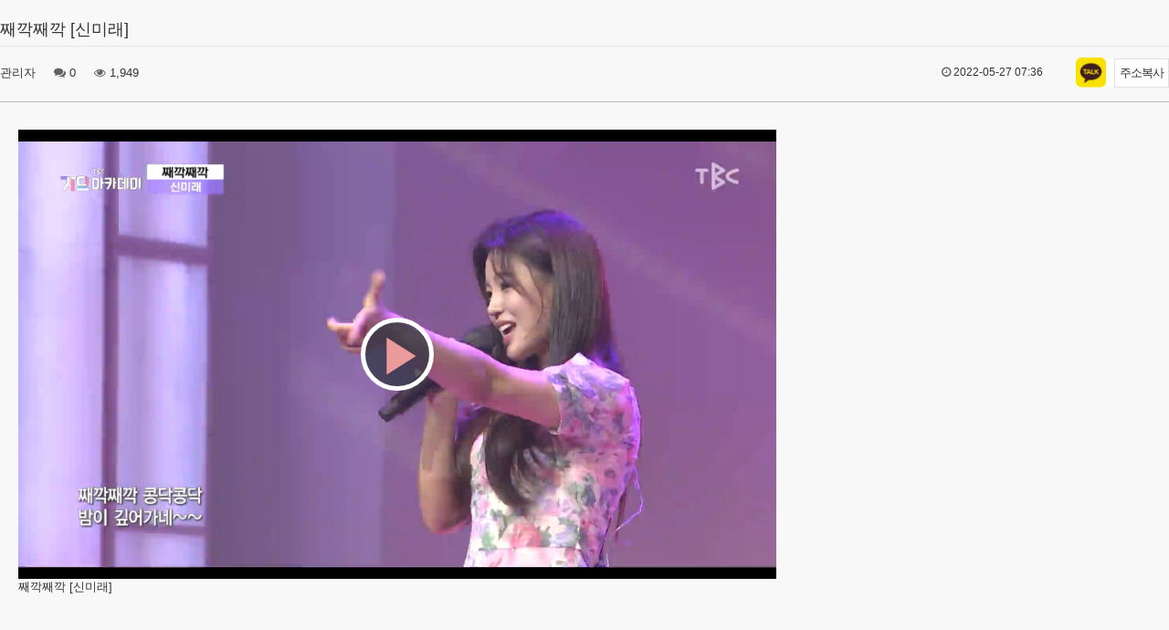

--- FILE ---
content_type: text/html; charset=UTF-8
request_url: https://www.tbc.co.kr/post/47546?depth=tv&mid=2_42_44
body_size: 7881
content:
<!DOCTYPE html>
<html lang="ko">
<head>
	<meta charset="UTF-8">
	<meta http-equiv="X-UA-Compatible" content="IE=edge">

	
	<meta name="author" content="TBC">
	<meta name="keywords" content="TBC, 티비씨, 대구방송, TBCNEWS, TBC8뉴스, 대경뉴스, TBC뉴스" />

	
				<title>TBC::티비씨 대구경북뉴스</title>

	
	
	<meta property='og:title' content="째깍째깍 [신미래] &gt; 가요아카데미 - TBC 티비씨"/>
	<meta property='og:description' content=""/>
	<meta property='og:image' content=""/>
	<meta property="og:url" content="https://www.tbc.co.kr/post/47546?depth=tv&mid=2_42_44">

	

	
	
	
		
	
	<script type="text/javascript">
		// 자바스크립트에서 사용하는 전역변수 선언
		var cb_url = "https://www.tbc.co.kr";
		var cb_cookie_domain = ".tbc.co.kr";
		var cb_charset = "UTF-8";
		var cb_time_ymd = "2026-01-26";
		var cb_time_ymdhis = "2026-01-26 02:34:53";
		var layout_skin_path = "_layout/bootstrap";
		var view_skin_path = "board/vod";
		var is_member = "";
		var is_admin = "";
		var cb_admin_url = "";
		var cb_board = "academy_vod";
		var cb_board_url = cb_url + "/board/academy_vod";
		var cb_device_type = "desktop";
		var cb_csrf_hash = "";
		var cookie_prefix = "tbc_";
	</script>

	<!--<link rel="stylesheet" type="text/css" href="/assets/jmboard/bootstrap.min.css"/>
	<link rel="stylesheet" type="text/css" href="/assets/jmboard/bootstrap-theme.min.css"/>
	<script type="text/javascript" src="/assets/jmboard//bootstrap.min.js"></script>-->

	<!-- Latest compiled and minified CSS -->
			<link rel="stylesheet"
		      href="https://cdn.jsdelivr.net/npm/bootstrap@3.4.1/dist/css/bootstrap.min.css"
		      integrity="sha384-HSMxcRTRxnN+Bdg0JdbxYKrThecOKuH5zCYotlSAcp1+c8xmyTe9GYg1l9a69psu"
		      crossorigin="anonymous">

		<!-- Optional theme -->
		<link rel="stylesheet"
		      href="https://cdn.jsdelivr.net/npm/bootstrap@3.4.1/dist/css/bootstrap-theme.min.css"
		      integrity="sha384-6pzBo3FDv/PJ8r2KRkGHifhEocL+1X2rVCTTkUfGk7/0pbek5mMa1upzvWbrUbOZ"
		      crossorigin="anonymous">
	
	<link rel="stylesheet" type="text/css" href="//maxcdn.bootstrapcdn.com/font-awesome/4.5.0/css/font-awesome.min.css"/>
	<link rel="stylesheet" type="text/css" href="/assets/jmboard/style.css"/>
	<link rel="stylesheet" type="text/css" href="/assets/jmboard/custom.css?1625302987"/>
	<link rel="stylesheet" type="text/css" href="//fonts.googleapis.com/earlyaccess/nanumgothic.css"/>
	<link rel="stylesheet" type="text/css" href="//ajax.googleapis.com/ajax/libs/jqueryui/1.11.4/themes/ui-lightness/jquery-ui.css"/>
	<link rel="stylesheet" type="text/css" href="/assets/jmboard/style2.css"/>
	<script type="text/javascript" src="//ajax.googleapis.com/ajax/libs/jquery/1.12.2/jquery.min.js"></script>
	<script type="text/javascript" src="//ajax.googleapis.com/ajax/libs/jqueryui/1.11.4/jquery-ui.min.js"></script>

			<!-- Latest compiled and minified JavaScript -->
		<script src="https://cdn.jsdelivr.net/npm/bootstrap@3.4.1/dist/js/bootstrap.min.js"
		        integrity="sha384-aJ21OjlMXNL5UyIl/XNwTMqvzeRMZH2w8c5cRVpzpU8Y5bApTppSuUkhZXN0VxHd"
		        crossorigin="anonymous"></script>
	
	
	<!--[if lt IE 9]>
	<script type="text/javascript" src="/assets/jmboard//html5shiv.min.js"></script>
	<script type="text/javascript" src="/assets/jmboard//respond.min.js"></script>
	<![endif]-->

	<!--<script type="text/javascript" src="/assets/jmboard//common.js"></script>-->
	<script type="text/javascript" src="/assets/jmboard//custom.js?191022_01"></script>
	<script type="text/javascript" src="/assets/jmboard//jquery.validate.min.js"></script>
	<script type="text/javascript" src="/assets/jmboard//jquery.validate.extension.js"></script>
	<script type="text/javascript" src="/assets/jmboard//sideview.js"></script>
	<style>
		.pagination {
			position:  inherit;
			float:     none;
			left:      -50%;
			width:     auto;
			margin:    20px 0 0 0;
			font-size: 13px;
		}
	</style>

	
	<script type="text/javascript" src="https://www.tbc.co.kr/assets/js/common.js"></script>

	<script type="text/javascript" src="https://www.tbc.co.kr/plugin/zeroclipboard/ZeroClipboard.js"></script>
	<link rel="stylesheet" type="text/css" href="https://fonts.googleapis.com/icon?family=Material+Icons">
	
<!--	<link rel="stylesheet" href="/assets/ref/helper.css?1616864513"/>-->
<!--	<link rel="stylesheet" href="/assets/ref/renewal_layout.css?1627548435"/>-->
<!--	<link rel="stylesheet" href="/assets/ref/developer.css?1617084181"/>-->

	
	
</head>


<body  style="background: #f8f8f8; /*min-width: fit-content;*/">
	<div class="wrapper">
		<!-- main start -->
		<div class="main">
			<div class="container" style="width:100%;">
				<div class="row">
					<!-- 본문 시작 -->
					
<style>
	@media screen and (max-width: 600px) {
		.board .contents-view { padding: 20px 15px; }
	}
</style>



<div class="board">
		<h3>
				째깍째깍 [신미래]	</h3>
	<ul class="info" style="overflow: inherit; height: 30px;">
		<li>관리자</li>
		<li><i class="fa fa-comments"></i> 0</li>
		<li><i class="fa fa-eye"></i> 1,949</li>
						
		<!--<li id="article-view" class="pull-right time copy_post_url" data-clipboard-text="" style="padding-right: 50px; margin-top: -7px;">-->
		<li id="article-view" class="pull-right time" style="padding-right: 0; margin-top: -7px;">
			<!--<span><i class="fa fa-link"></i> 글주소</span>-->
			
							<link rel="stylesheet" href="/assets_renewal/css/renewal_newsview.css?1698248015">
				<script type="text/javascript" src="/assets/js/renewal_basic.js?1638730261"></script>

				<div class="quick-tool" style="">
					<script src="https://t1.kakaocdn.net/kakao_js_sdk/2.4.0/kakao.min.js" integrity="sha384-mXVrIX2T/Kszp6Z0aEWaA8Nm7J6/ZeWXbL8UpGRjKwWe56Srd/iyNmWMBhcItAjH" crossorigin="anonymous"></script>
					<script>
						Kakao.init('b28b559a02c2ad3a25841a799df2bad0'); // 사용하려는 앱의 JavaScript 키 입력
					</script>

					<button type="button" class="sns sns-share-btns kakao" id="kakaotalk-sharing-btn" onclick="javascript:shareMessage()" style="border:none;">
						<img src="https://developers.kakao.com/assets/img/about/logos/kakaotalksharing/kakaotalk_sharing_btn_medium.png" style="width: 33px; height: 33px; margin-top: -1px; margin-right: 9px;" alt="카카오톡 공유 보내기 버튼">
					</button>

					<button id="copy_post_url" type="button" class="tool share top" style="width:60px; letter-spacing: -1px; font-size: 13px;" title=""
					        onclick="copyToClipboard('https://www.tbc.co.kr/tv/?mid=2_42_44&post_id=47546', '주소가 복사되었습니다.')">
						주소복사
					</button>
				</div>
					</li>

				<li class="pull-right time"><i class="fa fa-clock-o"></i> 2022-05-27 07:36</li>
					</ul>
		<script type="text/javascript">
		//<![CDATA[
		function file_download(link)
		{
						document.location.href = link;
		}

		//]]>
	</script>
		<div class="contents-view">
		
		<!-- 본문 내용 시작 -->
		<div id="post-content">
			<link rel="stylesheet" href="/plugin/videojs/video-js.css"/>
<script src="/plugin/videojs/video.js"></script>
<script src="/plugin/videojs/videojs.hotkeys.js"></script>

<style>
	.video-js .vjs-picture-in-picture-control, .video-js .vjs-audio-button {display: none;}
	.vjs-big-play-centered .vjs-big-play-button {
		width: 80px;
        height: 80px;
		margin-top: -40px;
		margin-left: -40px;
		border-radius: 50%;
		font-size: 70px !important;
		line-height: 75px;
		color: #eb9b9b;
	}
	
	.video_shortcut { border: 1px solid #eaeaea; margin-top: 10px; margin-bottom: 20px; overflow: hidden; padding: 5px;}
	.video_shortcut:after { clear: both; }
	.video_shortcut > ul {}
	.video_shortcut > ul > li { list-style: none; display: inline-block; float: left; border-right: 1px solid #eaeaea; text-align: center; }
	.video_shortcut > ul > li:nth-child(1) { width: 25%; }
	.video_shortcut > ul > li:nth-child(2) { width: 25%; }
	.video_shortcut > ul > li:nth-child(3) { width: 20%; }
	.video_shortcut > ul > li:nth-child(4) { width: 15%; }
	.video_shortcut > ul > li:last-child { width: 15%; border-right: none; }
	
	.video-js.vjs-fullscreen:not(.vjs-ios-native-fs) .vjs-tech { position: inherit; }
	.video-js.vjs-fullscreen:not(.vjs-ios-native-fs) .vjs-control-bar { top: calc(100vh - 3em); }
	.vjs-button > .vjs-icon-placeholder:before, .video-js .vjs-big-play-button .vjs-icon-placeholder:before { text-align: center; font-family: VideoJS; }
</style>
<video id="news_vod" poster="https://www.tbc.co.kr/uploads/post/2022/05/81ef6ddef5a6078884451756cc11ea9b.jpg" width="830px" height="492px" class="video-js vjs-default-skin vjs-big-play-centered" controls preload="none"  data-setup="{}">
	<source src="https://www.tbc.co.kr/tbcvod/TBC_VOD_Service/academy/academy22-0526.mp4" type="video/mp4">
</video>
<div class="video_shortcut" style="display:none;">
	<ul>
		<li>재생/일시중지 전환<br/><b>스페이스 바</b></li>
		<li>10초 이전/다음으로 이동<br/><b>방향키 왼쪽/오른쪽</b></li>
		<li>볼륨조절<br/><b>방향키 위/아래</b></li>
		<li>음소거<br/><b>M</b></li>
		<li>전체화면<br/><b>F</b></li>
	</ul>
</div>
<script type="text/javascript">
	$(function() {
		videojs('news_vod').ready(function() {
			this.hotkeys({
				volumeStep: 0.1,
				seekStep: 10,
				enableMute: true,
				enableFullscreen: true,
				enableNumbers: false,
				enableVolumeScroll: true,
				enableHoverScroll: true,
				// alwaysCaptureHotkeys: true,
				// captureDocumentHotkeys: true,

				// Mimic VLC seek behavior, and default to 10.
				seekStep: function(e) {
					if (e.ctrlKey && e.altKey) {
						return 10 * 60;
					} else if (e.ctrlKey) {
						return 60;
					} else if (e.altKey) {
						return 10;
					} else {
						return 10;
					}
				},

				// Enhance existing simple hotkey with a complex hotkey
				fullscreenKey: function(e) {
					// fullscreen with the F key or Ctrl+Enter
					return ((e.which === 70) || (e.ctrlKey && e.which === 13));
				},

				// Custom Keys
				customKeys: {

					// Add new simple hotkey
					simpleKey: {
						key: function(e) {
							// Toggle something with S Key
							return (e.which === 83);
						},
						handler: function(player, options, e) {
							// Example
							if (player.paused()) {
								player.play();
							} else {
								player.pause();
							}
						}
					},

					// Add new complex hotkey
					complexKey: {
						key: function(e) {
							// Toggle something with CTRL + D Key
							return (e.ctrlKey && e.which === 68);
						},
						handler: function(player, options, event) {
							// Example
							if (options.enableMute) {
								player.muted(!player.muted());
							}
						}
					},

					// Override number keys example from https://github.com/ctd1500/videojs-hotkeys/pull/36
					numbersKey: {
						key: function(event) {
							// Override number keys
							return ((event.which > 47 && event.which < 59) || (event.which > 95 && event.which < 106));
						},
						handler: function(player, options, event) {
							// Do not handle if enableModifiersForNumbers set to false and keys are Ctrl, Cmd or Alt
							if (options.enableModifiersForNumbers || !(event.metaKey || event.ctrlKey || event.altKey)) {
								var sub = 48;
								if (event.which > 95) {
									sub = 96;
								}
								var number = event.which - sub;
								player.currentTime(player.duration() * number * 0.1);
							}
						}
					},

					emptyHotkey: {// Empty
					},

					withoutKey: {
						handler: function(player, options, event) {
							console.log('withoutKey handler');
						}
					},

					withoutHandler: {
						key: function(e) {
							return true;
						}
					},

					malformedKey: {
						key: function() {
							console.log('I have a malformed customKey. The Key function must return a boolean.');
						},
						handler: function(player, options, event) {//Empty
						}
					}
				}
			});
			
			var myPlayer = this;
			myPlayer.on('error', function() {
				// $(".video-js, .video_shortcut").hide();
				$(".video-js .vjs-modal-dialog, .video_shortcut").hide();
			});
		});

		$('news_vod').focus();
	});
</script>			째깍째깍 [신미래]		</div>
		<!-- 본문 내용 끝 -->

	</div>

	

	<div class="pull-right mb20">
				
			</div>

	
	<div class="clearfix"></div>
	
	
	<div class="border_button mt20 mb20">
		<div class="btn-group pull-left" role="group" aria-label="...">
									<a href="https://www.tbc.co.kr/board/academy_vod?depth=tv&mid=2_42_44" class="btn btn-default btn-sm">목록</a>
													<a href="https://www.tbc.co.kr/post/47595?depth=tv&mid=2_42_44" class="btn btn-default btn-sm">이전글</a>
										<a href="https://www.tbc.co.kr/post/47495?depth=tv&mid=2_42_44" class="btn btn-default btn-sm">다음글</a>
					</div>
			</div>
</div>

	<script type="text/javascript">
		//<![CDATA[
		$(document).ready(function ()
		{
			$("#post-content a[href^='http']").attr('target', '_blank');
		});
		//]]>
	</script>

<script type="text/javascript">
	//<![CDATA[
	var client = new ZeroClipboard($('.copy_post_url'));
	client.on('ready', function (readyEvent)
	{
		client.on('aftercopy', function (event)
		{
			alert('게시글 주소가 복사되었습니다. \'Ctrl+V\'를 눌러 붙여넣기 해주세요.');
		});
	});
	//]]>
</script>


<script>
	function shareMessage()
	{
		Kakao.Share.sendDefault({
			objectType: 'feed',
			content: {
				title: "째깍째깍 [신미래]",
				description: "째깍째깍 [신미래]",
				imageUrl: "https://www.tbc.co.kr/uploads/post/2022/05/81ef6ddef5a6078884451756cc11ea9b.jpg",
				link: {
					mobileWebUrl: "https://www.tbc.co.kr/tv/?mid=2_42_44&post_id=47546",
					webUrl: "https://www.tbc.co.kr/tv/?mid=2_42_44&post_id=47546",
				},
			},
			buttons: [
				{
					title: "자세히 보기",
					link: {
						mobileWebUrl: "https://www.tbc.co.kr/tv/?mid=2_42_44&post_id=47546",
						webUrl: "https://www.tbc.co.kr/tv/?mid=2_42_44&post_id=47546",
					},
				},
			],
		});
	}
</script>
<div class="board">
	<!--<h3></h3>-->
	<div class="row mb20" style="margin-bottom: 10px;">
		<div class="" style="float: left;">
			

			<select class="form-control"
			        onchange="location.href='https://www.tbc.co.kr/board/academy_vod?category_id=&amp;findex=' + this.value;">
				<option value="">정렬하기</option>
				<option value="post_datetime desc" >날짜순</option>
				<option value="post_hit desc" >조회수</option>
				<option value="post_comment_count desc" >댓글수</option>
							</select>

					</div>

		<div class="" style="float: right">
							<div class=" searchbox" style="display: block;">
					<form class="navbar-form navbar-right pull-right"
					      action="https://www.tbc.co.kr/board/academy_vod"
					      onSubmit="return postSearch(this);">
						<input type="hidden" name="findex" value=""/>
						<input type="hidden" name="category_id" value=""/>
						<div class="form-group">
							<select class="form-control pull-left px100" name="sfield" style="margin-right: 10px;">
								<option value="post_both" >제목+내용</option>
								<option value="post_title" >제목</option>
								<option value="post_content" >내용</option>
								<option value="post_nickname" >회원명</option>
								<option value="post_userid" >회원아이디</option>
							</select>
							<input type="text"
							       class="form-control px150"
							       placeholder="Search"
							       name="skeyword"
							       style="margin-right: 10px;"
							       value=""/>
							<button class="btn btn-primary btn-sm" type="submit"><i class="fa fa-search"></i></button>
						</div>
					</form>
				</div>
			
					</div>
		<script type="text/javascript">
			//<![CDATA[
			function postSearch(f)
			{
				var skeyword = f.skeyword.value.replace(/(^\s*)|(\s*$)/g, '');
				if (skeyword.length < 2)
				{
					alert('2글자 이상으로 검색해 주세요');
					f.skeyword.focus();
					return false;
				}
				return true;
			}

			function toggleSearchbox()
			{
				$('.searchbox').show();
				$('.searchbuttonbox').hide();
			}
						// $('.btn-point-info').popover({
			// 	template: '<div class="popover" role="tooltip"><div class="arrow"></div><div class="popover-title"></div><div class="popover-content"></div></div>',
			// 	html: true
			// });
			//]]>
		</script>
	</div>

	
	<style>
		.viewtype_wrap { float: right; }
		.viewtype_wrap > a { color:#000; border: 1px solid #cbcbcb; padding: 2px 4px 0 2px; height: 30px; display: inline-block; text-decoration: none; }
		.viewtype_wrap > a:hover, .viewtype_wrap > a:focus, { color: inherit; border: 1px solid #a0a0a0; }
		.viewtype_wrap > a.on { background: #060606; color: white; }
		.viewtype_wrap > a > .material-icons { display: inline-flex; vertical-align: top;}
		.viewtype_wrap > a > .txt { font-size: 13px; line-height: 26px; display: inline-block; padding:0; }
	</style>

	<div style="overflow: hidden; margin-bottom: 30px;">
		<div class="viewtype_wrap clearfix">
			<a href="https://www.tbc.co.kr/post/47546?viewtype=list" class=""
			   title="목록형 : 목록 형식으로 게시물을 보실 수 있습니다.">
				<span class="material-icons">list</span>
				<span class="txt">목록형</span>
			</a>
			<a href="https://www.tbc.co.kr/post/47546?viewtype=photo" class="on" title="사진형 : 사진 형식으로 게시물을 보실 수 있습니다.">
				<span class="material-icons">grid_view</span>
				<span class="txt">사진형</span>
			</a>
		</div>
	</div>

	<form action="https://www.tbc.co.kr/post/47546" name="fboardlist" id="fboardlist" method="post" accept-charset="utf-8">

			<style>
			section.list_wrap_01 {}
			section.list_wrap_01 ul.list_box { margin-left: -13px; margin-top: -15px; margin-bottom: 20px; }
			section.list_wrap_01 ul.list_box:after { display: block;clear: both;content: ''; }
			section.list_wrap_01 ul.list_box > li {float: left; margin-left: 13px; margin-top: 15px; width: 233px; box-shadow: 7px 7px 5px 0 rgba(222, 222, 222, 0.75); -webkit-box-shadow: 7px 7px 5px 0 rgba(222, 222, 222, 0.75); -moz-box-shadow: 7px 7px 5px 0 rgba(222, 222, 222, 0.75);}
			section.list_wrap_01 ul.list_box > li > a {}
			section.list_wrap_01 ul.list_box > li > a > img.thumb { width: 100%; height: 150px; min-height: 150px; }

			section.list_wrap_01 ul.list_box > li > a > .desc_vod { padding: 10px 5px; overflow: hidden; }
			section.list_wrap_01 ul.list_box > li > a > .desc_vod > .episode { width: 150px; float: left; }
			section.list_wrap_01 ul.list_box > li > a > .desc_vod > .date { float: right; }

			section.list_wrap_01 ul.list_box > li > a > .desc_news { padding: 10px 10px; overflow: hidden; }
			section.list_wrap_01 ul.list_box > li > a > .desc_news .title { width: 100%; color: #6d6d6d; font-size: 16px; height: 38px; font-weight: 500; }
			section.list_wrap_01 ul.list_box > li > a > .desc_news .views { font-size: 14px;float: left;color: #707070;vertical-align: top; margin-top: 1px; }
			section.list_wrap_01 ul.list_box > li > a > .desc_news .views > .material-icons { font-size: 15px; vertical-align: top; margin-top: 1px; }
			section.list_wrap_01 ul.list_box > li > a > .desc_news .reporter { font-size: 14px;float: right;color: #707070;vertical-align: top; margin-top: 1px; }

			section.list_wrap_01 ul.list_box { margin-left: -20px; }
			section.list_wrap_01 ul.list_box > li {
				margin-left:        20px;
				margin-top:         15px;
				width:              420px;
				box-shadow:         none;
				-webkit-box-shadow: none;
				-moz-box-shadow:    none;
			}
			section.list_wrap_01 ul.list_box > li > a > img.thumb {
				width:      100%;
				height:     242px;
				min-height: 242px;
			}
			section.list_wrap_01 ul.list_box > li > a > .desc_vod { margin-top: 10px; }

			@media screen and (max-width: 600px) {
				section.list_wrap_01 ul.list_box { margin-left:0; }
				section.list_wrap_01 ul.list_box > li { width: 100%; margin-left: 0; }

			}
		</style>

		<section class="list_wrap_01" style="clear: both">
			<ul class="list_box">
								<li>
					<a href="https://www.tbc.co.kr/post/47595?depth=tv&mid=2_42_44" title="오늘의 운세 [강설민]" target='_top' >
						<img class="thumb" src="https://www.tbc.co.kr/uploads/post/2022/06/e9e30379ce8eb8fdf6fa98c616aa83dc.jpg" style=""/>
						<div class="desc_vod" style="position: relative; line-height: 30px; padding: 0;">
							<div style="width: 330px; display: block; overflow: hidden; text-overflow: ellipsis; white-space: nowrap;">오늘의 운세 [강설민]</div>
							<div class="date" style="position: absolute; right: 0; top: 0;">2022-06-02</div>
						</div>
					</a>
				</li>				<li>
					<a href="https://www.tbc.co.kr/post/47546?depth=tv&mid=2_42_44" title="째깍째깍 [신미래]" target='_top' >
						<img class="thumb" src="https://www.tbc.co.kr/uploads/post/2022/05/81ef6ddef5a6078884451756cc11ea9b.jpg" style=""/>
						<div class="desc_vod" style="position: relative; line-height: 30px; padding: 0;">
							<div style="width: 330px; display: block; overflow: hidden; text-overflow: ellipsis; white-space: nowrap;">째깍째깍 [신미래]</div>
							<div class="date" style="position: absolute; right: 0; top: 0;">2022-05-26</div>
						</div>
					</a>
				</li>				<li>
					<a href="https://www.tbc.co.kr/post/47495?depth=tv&mid=2_42_44" title="하트뿅 [김다현]" target='_top' >
						<img class="thumb" src="https://www.tbc.co.kr/uploads/post/2022/05/77fa44df7f1c6478c8d131f768b0ab71.jpg" style=""/>
						<div class="desc_vod" style="position: relative; line-height: 30px; padding: 0;">
							<div style="width: 330px; display: block; overflow: hidden; text-overflow: ellipsis; white-space: nowrap;">하트뿅 [김다현]</div>
							<div class="date" style="position: absolute; right: 0; top: 0;">2022-05-19</div>
						</div>
					</a>
				</li>				<li>
					<a href="https://www.tbc.co.kr/post/47410?depth=tv&mid=2_42_44" title="MC 이세벽 신상윤" target='_top' >
						<img class="thumb" src="https://www.tbc.co.kr/uploads/post/2022/05/dd1fed282a06d8098c56ca0eb639b712.jpg" style=""/>
						<div class="desc_vod" style="position: relative; line-height: 30px; padding: 0;">
							<div style="width: 330px; display: block; overflow: hidden; text-overflow: ellipsis; white-space: nowrap;">MC 이세벽 신상윤</div>
							<div class="date" style="position: absolute; right: 0; top: 0;">2022-05-12</div>
						</div>
					</a>
				</li>				<li>
					<a href="https://www.tbc.co.kr/post/47307?depth=tv&mid=2_42_44" title="트롯 프린스 [양지원]" target='_top' >
						<img class="thumb" src="https://www.tbc.co.kr/uploads/post/2022/04/2d46de460fd054da3440e8e59750f303.jpg" style=""/>
						<div class="desc_vod" style="position: relative; line-height: 30px; padding: 0;">
							<div style="width: 330px; display: block; overflow: hidden; text-overflow: ellipsis; white-space: nowrap;">트롯 프린스 [양지원]</div>
							<div class="date" style="position: absolute; right: 0; top: 0;">2022-04-28</div>
						</div>
					</a>
				</li>				<li>
					<a href="https://www.tbc.co.kr/post/47262?depth=tv&mid=2_42_44" title="MC [이세벽, 한강]" target='_top' >
						<img class="thumb" src="https://www.tbc.co.kr/uploads/post/2022/04/e1c9b31ad6c19db918f4a2fd79e0956f.jpg" style=""/>
						<div class="desc_vod" style="position: relative; line-height: 30px; padding: 0;">
							<div style="width: 330px; display: block; overflow: hidden; text-overflow: ellipsis; white-space: nowrap;">MC [이세벽, 한강]</div>
							<div class="date" style="position: absolute; right: 0; top: 0;">2022-04-21</div>
						</div>
					</a>
				</li>				<li>
					<a href="https://www.tbc.co.kr/post/47198?depth=tv&mid=2_42_44" title="상사화 [정일송]" target='_top' >
						<img class="thumb" src="https://www.tbc.co.kr/uploads/post/2022/04/abe762a831f2e1fd3494600997cc2455.jpg" style=""/>
						<div class="desc_vod" style="position: relative; line-height: 30px; padding: 0;">
							<div style="width: 330px; display: block; overflow: hidden; text-overflow: ellipsis; white-space: nowrap;">상사화 [정일송]</div>
							<div class="date" style="position: absolute; right: 0; top: 0;">2022-04-14</div>
						</div>
					</a>
				</li>				<li>
					<a href="https://www.tbc.co.kr/post/47151?depth=tv&mid=2_42_44" title="MC 안소영 최홍림" target='_top' >
						<img class="thumb" src="https://www.tbc.co.kr/uploads/post/2022/04/039936adb7956ddca75415648b2fb1b4.jpg" style=""/>
						<div class="desc_vod" style="position: relative; line-height: 30px; padding: 0;">
							<div style="width: 330px; display: block; overflow: hidden; text-overflow: ellipsis; white-space: nowrap;">MC 안소영 최홍림</div>
							<div class="date" style="position: absolute; right: 0; top: 0;">2022-04-07</div>
						</div>
					</a>
				</li>				<li>
					<a href="https://www.tbc.co.kr/post/47097?depth=tv&mid=2_42_44" title="오빠라고 불러봐 [레오]" target='_top' >
						<img class="thumb" src="https://www.tbc.co.kr/uploads/post/2022/04/ec265061d67ef8b36a60438538aa6670.jpg" style=""/>
						<div class="desc_vod" style="position: relative; line-height: 30px; padding: 0;">
							<div style="width: 330px; display: block; overflow: hidden; text-overflow: ellipsis; white-space: nowrap;">오빠라고 불러봐 [레오]</div>
							<div class="date" style="position: absolute; right: 0; top: 0;">2022-03-31</div>
						</div>
					</a>
				</li>				<li>
					<a href="https://www.tbc.co.kr/post/46840?depth=tv&mid=2_42_44" title="보약같은 친구 [진시몬]" target='_top' >
						<img class="thumb" src="https://www.tbc.co.kr/uploads/post/2022/03/50a804ab2ed8a999170f17a78a92c716.jpg" style=""/>
						<div class="desc_vod" style="position: relative; line-height: 30px; padding: 0;">
							<div style="width: 330px; display: block; overflow: hidden; text-overflow: ellipsis; white-space: nowrap;">보약같은 친구 [진시몬]</div>
							<div class="date" style="position: absolute; right: 0; top: 0;">2022-03-24</div>
						</div>
					</a>
				</li>			</ul>
		</section>
		</form>
	<div class="border_button">
		<div class="pull-left mr10">
			<a href="https://www.tbc.co.kr/board/academy_vod?depth=tv&mid=2_42_44" class="btn btn-default btn-sm">목록</a>
					</div>
		
					<div class="pull-right">
				<a href="javascript:go_login();" class="btn btn-success btn-sm">글쓰기</a>
			</div>
			<script type="text/javascript">
				function go_login()
				{
					alert('글쓰기 권한이 없습니다.\n\n회원이시라면 로그인 후 이용해 보십시오.');
					window.parent.location.href='/member/?mid=8_194&brd_id=57';
				}
			</script>
			</div>

	<style>
		.container {width: 100%; max-width: 100%; }
		.pagination { position:inherit; float:none; left: -50% ; width: auto; margin:20px 0 0 0; font-size:13px; }
		/*.pagination li { padding-right: 10px; font-size: 20px; width: 35px;}*/
	</style>

	<nav><ul class="pagination"><li class="active"><a>1</a></li><li><a href="https://www.tbc.co.kr/board/academy_vod?depth=tv&mid=2_42_44&amp;page=2" data-ci-pagination-page="2">2</a></li><li><a href="https://www.tbc.co.kr/board/academy_vod?depth=tv&mid=2_42_44&amp;page=3" data-ci-pagination-page="3">3</a></li><li><a href="https://www.tbc.co.kr/board/academy_vod?depth=tv&mid=2_42_44&amp;page=4" data-ci-pagination-page="4">4</a></li><li><a href="https://www.tbc.co.kr/board/academy_vod?depth=tv&mid=2_42_44&amp;page=5" data-ci-pagination-page="5">5</a></li><li><a href="https://www.tbc.co.kr/board/academy_vod?depth=tv&mid=2_42_44&amp;page=6" data-ci-pagination-page="6">6</a></li><li><a href="https://www.tbc.co.kr/board/academy_vod?depth=tv&mid=2_42_44&amp;page=7" data-ci-pagination-page="7">7</a></li><li><a href="https://www.tbc.co.kr/board/academy_vod?depth=tv&mid=2_42_44&amp;page=8" data-ci-pagination-page="8">8</a></li><li><a href="https://www.tbc.co.kr/board/academy_vod?depth=tv&mid=2_42_44&amp;page=8" data-ci-pagination-page="2" rel="next">다음페이지</a></li><li><a href="https://www.tbc.co.kr/board/academy_vod?depth=tv&mid=2_42_44&amp;page=8" data-ci-pagination-page="8">맨끝 &gt;</a></li></ul></nav>
</div>


					<!-- 본문 끝 -->
				</div>
			</div>
		</div>
		<!-- main end -->
	</div>
	<!--
	Layout Directory : _layout/bootstrap,
	Layout URL : https://www.tbc.co.kr/views/_layout/bootstrap,
	Skin Directory : board/vod,
	Skin URL : https://www.tbc.co.kr/views/board/vod,
	-->

</body>
</html>

--- FILE ---
content_type: text/css
request_url: https://www.tbc.co.kr/assets/jmboard/custom.css?1625302987
body_size: 6626
content:
@media only screen and (min-width: 1020px) {
  .group-process { display: flex; }
}

.block-process {
     padding-left: 15px;
     padding-right: 15px;
     position: relative;
     z-index: 10;
}

.block-process::before, .block-process::after {
     content: " ";
     display: table;
}

.block-process::after {
     clear: both;
}

.block-process::before, .block-process::after {
     content: " ";
     display: table;
}

.block-process::after {
     clear: both;
}

.block-process .__icon {
     position: relative;
}

.block-process .__icon::before {
     background: #99e3c1 none repeat scroll 0% 0%;
     content: "";
     display: block;
     position: absolute;
     z-index: -1;
}

.block-process:last-child .__icon::before {
     display: none;
}

.block-process.active .__icon .circle-icon::before {
     background-color: #00bfff;
}

.block-process.active .__icon::before, .block-process.active ~ .block-process .__icon::before {
     background-color: #dadada;
}

.block-process.active ~ .block-process .__icon .circle-icon::before {
     background-color: #a2a2a2;
}

@media only screen and (min-width: 1020px) {
  .block-process { text-align: center; }
  .block-process .__title { height: 60px; margin-bottom: 0px; }
  .block-process .__icon { margin: 0px -15px 40px; }
  .block-process .__icon::before { width: 100%; top: 50%; height: 4px; transform: translateY(-50%); }
  .block-process .__icon::before { left: 50%; }
  .group-process.large-icon .block-process .__icon .circle-icon::before { width: 140px; height: 140px; border: 10px solid rgba(255, 255, 255, 0.6); line-height: 120px ! important; font-size: 40px; }
}

@media only screen and (max-width: 1019px) {
  .block-process { padding-left: 100px; padding-bottom: 20px; }
  .block-process .__title { margin-bottom: 10px; }
  .block-process .__icon { position: absolute; width: 70px; height: 100%; left: 15px; top: 0px; }
  .block-process .__icon::before { width: 4px; height: 100%; left: 50%; transform: translateX(-50%); }
}

.block-process-2 {
     position: relative;
}

.block-process-2 .cell-vertical-wrapper {
     height: 320px;
}

.block-process-2 .__number {
     bottom: 0px;
     color: #333333;
     font-size: 200px;
     height: 200px;
     left: 6px;
     line-height: 1;
     margin-bottom: auto;
     margin-top: auto;
     opacity: 0.04;
     position: absolute;
     top: -20px;
}

.block-process-2 .__block {
     margin-left: auto;
     margin-right: auto;
     padding-bottom: 40px;
     padding-top: 40px;
}

.block-process-2 .__block > * {
     letter-spacing: 0.05em;
}

.block-process-2 .__block .__title {
     font-size: 14px;
     margin-bottom: 10px;
}

.block-process-2 .__block p.__content {
     margin-bottom: 0px;
}

.block-process-2.size-small .cell-vertical-wrapper {
     height: 240px;
}

.block-process-2.size-small .__block > * {
     letter-spacing: 0px;
}

.block-process-2.size-small .__block .__title {
     font-size: 18px;
     margin-bottom: 5px;
}

@media only screen and (min-width: 1020px) {
  .block-process-2 .__block { max-width: 320px; }
}

@media only screen and (max-width: 1019px) {
  .block-process-2 .__block { max-width: 720px; }
}

/* Icon-box-list */
.group-icon-box-list-right-slider {
  position: relative;
}
.group-icon-box-list-right-slider .__block-wrapper-1,
.group-icon-box-list-right-slider .__block-wrapper-2 {
  padding-right: 15px;
  padding-left: 15px;
}
.group-icon-box-list-right-slider .__block-wrapper-1 .__block,
.group-icon-box-list-right-slider .__block-wrapper-2 .__block {
  margin-right: auto;
  margin-left: auto;
}
.group-icon-box-list-right-slider .__block-wrapper-1 {
  padding-top: 100px;
  padding-bottom: 60px;
}
.group-icon-box-list-right-slider .__block-wrapper-1 .__block .hr-header {
  margin-bottom: 30px;
}
.group-icon-box-list-right-slider .__block-wrapper-2 {
  position: relative;
}
.group-icon-box-list-right-slider .__block-wrapper-2 .cell-vertical-wrapper {
  table-layout: fixed;
}
.group-icon-box-list-right-slider .__block-wrapper-2 .__block {
  max-width: 640px;
}
@media only screen and (min-width: 768px ) {
  .group-icon-box-list-right-slider .__block-wrapper-1 .__block {
    width: 720px;
  }
}
@media only screen and (min-width: 1020px ) {
  .group-icon-box-list-right-slider .__block-wrapper-1 .__block {
    width: 960px;
  }
}
@media only screen and (min-width: 1230px ) {
  .group-icon-box-list-right-slider .__block-wrapper-1,
  .group-icon-box-list-right-slider .__block-wrapper-2 {
    width: 50%;
    padding-right: 30px;
    padding-left: 30px;
  }
  .group-icon-box-list-right-slider .__block-wrapper-1 .__block {
    max-width: 680px;
  }
  .group-icon-box-list-right-slider .__block-wrapper-2 {
    position: absolute;
    top: 0;
    right: 0;
    height: 100%;
  }
}
@media only screen and (max-width: 1229px ) {
  .group-icon-box-list-right-slider .__block-wrapper-2 {
    padding-top: 80px;
    padding-bottom: 60px;
  }
}
.group-icon-box-list-side-image {
  position: relative;
}
.group-icon-box-list-side-image:before,
.group-icon-box-list-side-image:after {
  content: " ";
  display: table;
}
.group-icon-box-list-side-image:after {
  clear: both;
}
.group-icon-box-list-side-image:before,
.group-icon-box-list-side-image:after {
  content: " ";
  display: table;
}
.group-icon-box-list-side-image:after {
  clear: both;
}
.group-icon-box-list-side-image .__block-wrapper-2 {
  padding-top: 100px;
  padding-bottom: 75px;
  padding-right: 15px;
  padding-left: 15px;
}
.group-icon-box-list-side-image .__block-wrapper-2 .__block {
  margin-right: auto;
  margin-left: auto;
}
.group-icon-box-list-side-image .__block-wrapper-2 .__block > .__title {
  margin-bottom: 20px;
}
.group-icon-box-list-side-image .__block-wrapper-2 .__block > .__caption {
  margin-bottom: 50px;
}
.group-icon-box-list-side-image .__block-wrapper-2 .__block .block-icon-box-left-icon {
  margin-bottom: 25px;
}
.group-icon-box-list-side-image .__block-wrapper-2 .__block .block-icon-box-left-icon .__right-side .__heading {
  padding-top: 5px;
  margin-bottom: 8px;
}
@media only screen and (min-width: 768px ) {
  .group-icon-box-list-side-image .__block-wrapper-2 .__block {
    width: 720px;
  }
}
@media only screen and (min-width: 1020px ) {
  .group-icon-box-list-side-image .__block-wrapper-2 .__block {
    width: 960px;
  }
}
@media only screen and (min-width: 1230px ) {
  .group-icon-box-list-side-image .__block-wrapper-1,
  .group-icon-box-list-side-image .__block-wrapper-2 {
    width: 50%;
  }
  .group-icon-box-list-side-image .__block-wrapper-2 {
    padding-right: 30px;
    padding-left: 30px;
    float: right;
  }
  .group-icon-box-list-side-image .__block-wrapper-2 .__block {
    max-width: 700px;
  }
  .group-icon-box-list-side-image .__block-wrapper-1 {
    position: absolute;
    top: 0;
    left: 0;
    height: 100%;
  }
}

@media only screen and (max-width: 1229px ) {
  .group-icon-box-list-side-image .__block-wrapper-1 {
    position: relative;
    min-height: 500px;
  }
}

.static-background {
  background-position: 50% 50%;
  background-size: cover;
  height: 100%;
  left: 0;
  position: absolute;
  top: 0;
  width: 100%;
  z-index: -2;
}

/*************************************************
 CUSTOM 시작
 *************************************************/
/*a { display:block; float:left; }*/

.container { padding:0; width:1070px; }

.row,
.col-lg-1, .col-lg-10, .col-lg-11, .col-lg-12, .col-lg-2, .col-lg-3, .col-lg-4, .col-lg-5, .col-lg-6, .col-lg-7, .col-lg-8, .col-lg-9,
.col-md-1, .col-md-10, .col-md-11, .col-md-12, .col-md-2, .col-md-3, .col-md-4, .col-md-5, .col-md-6, .col-md-7, .col-md-8, .col-md-9,
.col-sm-1, .col-sm-10, .col-sm-11, .col-sm-12, .col-sm-2, .col-sm-3, .col-sm-4, .col-sm-5, .col-sm-6, .col-sm-7, .col-sm-8, .col-sm-9,
.col-xs-1, .col-xs-10, .col-xs-11, .col-xs-12, .col-xs-2, .col-xs-3, .col-xs-4, .col-xs-5, .col-xs-6, .col-xs-7, .col-xs-8, .col-xs-9
{ margin:0; padding:0; }

.form-horizontal .form-group { margin-right:0; margin-left:0; }
.form-horizontal .control-label { text-align: left !important; }

p { margin-bottom:0; }
select { padding:0; }

i.enabled_link { cursor:pointer; }
i.disabled_link { color:#b3b3b3; cursor:default; }

/*
 * 공통영역
 */
.d_footer { display:block; }
.m_footer { display:none; }
.background-colored { background-color: #5c6bc0 !important; }

.b1 { border:1px solid #dedede; }
.bt1 { border-top:1px solid #dedede; }
.bb1 { border-bottom:1px solid #dedede; }

a:hover { color: #5c6bc0 !important; }
a.btn-flickr:hover { color: #d0d0d0 !important; }

a.goto_list { width:150px; margin:30px auto 0; display:block; font-weight:normal; font-size:15px; }

#topbar { border-bottom:none; }
.topbar-dropdown .title { border-left: none; }
#topbar .social-icons li:first-child a { border-left:none; }
#topbar .social-icons li a { border-right:none; }
.social-icons > ul > li > a > i { color:#e91e63 !important; }
.social-icons > ul > li > a:hover > i { color:#fff !important; }

.more_box_wrap { float:right; position:relative; background:#fff; padding-left:10px; font-size:13px; line-height:25px; }
.more_box { display:inline-block; border:1px solid #e0e0e0; margin-right:10px; width:20px; height:20px; top:50%; margin-top:-10px; float:right; position:relative; padding:0; color:#777; cursor:pointer; }
.more_box::before { color: #fff; content: "\f067"; font-family: fontawesome; font-size: 13px; line-height:20px; left:4px; position: absolute; }
a:hover > .more_box::before { color:#e83636; }

.center-outermost-div{ overflow:hidden; }
.center-inner-div{ float:left; left:50%; position: relative; }
.center-last-div { position: relative; float:left; left: -50% ; width: auto; margin:20px 0 0 0; }
/*.pagination { position: relative; float:left; left: -50% ; width: auto; margin:20px 0 0 0; font-size:13px; }*/
.pagination { position: relative; float:none; left: -50% ; width: auto; margin:20px 0 0 0; font-size:13px; }

#mainMenu > ul > li > a { font-weight:bold; font-size:17px; color:#334555; line-height:40px; }

#header { border-bottom:none; }
#header #top-search a i { line-height:60px; }
#header #top-search form input { font-size:20px; }

.login_wrap { width:360px; margin:0 auto 400px; }
.login_wrap .login_body { padding:30px; }
.login_wrap .login_body .login_id { margin-bottom:20px; }
.login_wrap .login_body .login_pwd { margin-bottom:20px; }
.login_wrap .login_body .login_submit { width:100%; height:50px; font-size:15px; font-weight:normal; margin-bottom:0 }
.login_wrap .login_social_wrap a { display:inline-block; margin-bottom:15px; }
.login_wrap .login_social_wrap a:nth-child(2n) { float:right; }

.onair_wrap { width:830px; margin:0 auto;}
.onair_wrap .onair_player_wrap { width:830px; height:481px; border:1px solid #ddd; border-top:none; padding:14px; }
/*.onair_wrap .onair_sfm { background:url(http://www.jmbc.co.kr/2008/js/sfm.jpg) no-repeat center; }*/
/*.onair_wrap .onair_fm4u { background:url(http://www.jmbc.co.kr/2008/js/fm4u.jpg) no-repeat center; }*/
.nav-tabs.nav-justified>.active>a, .nav-tabs.nav-justified>.active>a:focus, .nav-tabs.nav-justified>.active>a:hover { background: #337ab7; color: white; }

section.view_wrap { margin:0; padding:0; min-height:100px; }



/*
 * 메인 페이지
 */
.news-ticker { border: 1px solid #eee; height:42px; }
.news-ticker-title h4 { padding:13px 30px 3px; }
.news-ticker-content .owl-item::before { color: #5c6bc0; font-family: fontawesome; font-size: 13px; margin-left: -15px; top:3px; position: absolute; }

.heading-fancy { margin-bottom:15px; }
.heading-fancy.heading-line:before { width:80%; right:80px; }
.heading-fancy h4, .heading-fancy h5, .heading-fancy h6 { font-weight:normal; }

/* color validation 사용하기 위해서 변경 */
.news_big_wrap .post-thumbnail > a:hover > .post-thumbnail-entry > .post-thumbnail-content > .news_subject_big,
.news_big_wrap .post-thumbnail > a:hover > .post-thumbnail-entry > .post-thumbnail-content > .news_content_big,
.news_ordered_wrap .post-thumbnail > a:hover > .post-thumbnail-entry > .post-thumbnail-content > .news_subject { color:#5c6bc0; }

.news_big_wrap { display:inline-block; width:400px; margin-right:15px; float:left; }
.news_big_wrap .post-thumbnail-entry { margin-bottom:0; padding-bottom:0; }

.news_others_wrap { display:inline-block; width: 415px; margin-right:15px; float:left; }
.news_recents_wrap { display:inline-block; width:225px; vertical-align:top; /*border:1px solid #e5e5e5; padding:10px;*/ float:left; }
.news_ticker_mobile_wrap { display:none; width:225px; vertical-align:top; /*border:1px solid #e5e5e5; padding:10px;*/ float:left; }

.news_small_wrap, .news_ordered_wrap { margin-left:-15px; }
.news_ordered_wrap > .col-md-3 { padding-left:15px; }

.news_small { display:inline-block; width:200px; margin-left:15px; /*padding-left:15px;*/ }
.news_small > a > div.news { width:200px; }
.news_small > a > div.news > img { width:200px; height:112px; }
.news_small > a:hover > div.news > .news_info > .news_subject,
.news_small > a:hover > div.news > .news_info > .news_content { color: #5c6bc0 !important; }

.news_ordered_wrap .post-thumbnail-content { height:95px; overflow:hidden; }

.news_subject_big, .news_subject { color: #000; overflow:hidden; white-space:nowrap; text-overflow:ellipsis; margin-bottom:3px !important; }
.news_content_big { font-size:13px; line-height:20px; height:60px; overflow: hidden; display: -webkit-box; -webkit-line-clamp: 3; -webkit-box-orient: vertical; }
.news_content { height:40px; line-height:20px; margin-top:5px; margin-bottom:0 !important; font-size:12px; overflow: hidden; display: -webkit-box; -webkit-line-clamp:2; -webkit-box-orient: vertical;}
.news_date, .news_cat, .news_count { font-size:13px; color:#999; }
.news_cat, .news_count { float:right; }
.news_date > i, .news_cat > i, .news_count > i { margin-right:7px !important; }
.news_info { height:73px; }

.main_vod_wrap {}
.main_vod_wrap > ul { margin-left:-15px; margin-top:-15px; padding:0; }
.main_vod_wrap > ul > a > li { list-style:none; display:inline-block; /*width:255px; height:188px;*/ width:345px; height:235px; margin-left:15px; margin-top:15px; vertical-align:top; float:left; }
.main_vod_wrap > ul > a > li .label { /*font-size:10px;*/ position:absolute; top:10px; left:10px; }
.main_vod_wrap > ul > a > li img {}
.main_vod_wrap > ul > a > li .subject { font-size:13px; font-weight:normal; }

.label { font-weight:normal; font-size:12px; }
.label_type_01 { display: inline-block; vertical-align: top; margin-top: 2px; padding: 5px 7px; font-size: 11px; font-weight: 100; }
.lbl_pgm_tv01 { background-color:#ff9800; }
.lbl_pgm_tv05 { background-color:#01579b; }
.lbl_pgm_tv04 { background-color:#673ab7; }
.lbl_pgm_tv03 { background-color:#757575; }
.lbl_pgm_tv02 { background-color:#795548; }
.lbl_pgm_tv06 { background-color:#ff80ab; }
.lbl_pgm_tv07 { background-color:#43a047; }
.lbl_pgm_tv08 { background-color:#880e4f; }
.lbl_pgm_tv09 { background-color:#827717; }
.lbl_pgm_tv10 { background-color:#009699; }


.grid-articles .post-entry .post-entry-meta .post-entry-meta-title h2, .grid-articles .post-entry .post-entry-meta .post-entry-meta-title h2 a
{ font-family:inherit; font-weight:normal; }

.portfolio-filter li, .portfolio-filter .filter-active-title { font-size:15px; font-weight:normal; padding:12px; }
.image-box .image-box-content h3, .image-box-description h3 { font-weight:normal; font-size:20px; line-height:20px; }
.image-box.effect.victor p { padding:1em 1.7em; }
.portfolio-filter{ margin-bottom:13px; }

.post-thumbnail .post-thumbnail-entry > img { margin-bottom:7px; }

.btn_more { font-size:12px; font-weight:normal; margin:2px 0 0 0; padding:2px 5px; float:right; }


/*.pagination_wrap { display:block; margin:20px auto; width:500px; min-width:500px; max-width:700px; height:40px; }*/
/*.pagination { display:block; font-size:13px; !*margin:20px auto; width:500px; height:40px;*! }*/


/*
 * 뉴스, VOD, 프로그램 페이지
 */

.pgm_bg { width:100%; height: 320px; background: url(/assets/images/samples/S_FM.jpg) no-repeat center; background-size: cover; }
.pgm_menu_box { width:100%; /*height:50px; position:relative;*/ /*background-color:#3f51b5;*/ white-space:nowrap; }
.pgm_menu_box .pgm_menu_bg { width:100%; background-color:black; position:absolute; bottom:0; height:50px; }
.pgm_menu_box .pgm_menu_wrap { width:100%; /*position:absolute; bottom:0;*/ background-color:#3f51b5; color:#fff; /*height:50px;*/ min-height:50px; line-height:50px; }
.pgm_menu_box .pgm_menu_wrap ul.pgm_menu { float:left; padding:0; margin:0 0 0 -30px; width:870px; }
.pgm_menu_box .pgm_menu_wrap ul.pgm_menu > li { list-style-type:none; display:inline-block; font-size:15px; float:left; padding-left:30px; }
.pgm_menu_box .pgm_menu_wrap ul.pgm_menu > li.active a, .pgm_bg .pgm_menu_wrap ul.pgm_menu > li.active a:hover  { color:#ffab40; } /*#4a6eff;*/
.pgm_menu_box .pgm_menu_wrap ul.pgm_menu > li a { color:#fff; }
.pgm_menu_box .pgm_menu_wrap ul.pgm_menu > li a:hover { color:#ffab40; } /*#337ab7;*/
.pgm_menu_box .pgm_menu_wrap .pgm_dt { float:right; font-size:15px; }
.pgm_summary_wrap { height:50px; line-height:50px; font-size:14px; background-color:#e5e5e5; }
.pgm_summary_wrap .pgm_summary {}
.pgm_summary_wrap .pgm_summary_mc { float:right; }
.pgm_summary_wrap .m_pgm_summary_info { display:none; }

ul.pgm_vod_wrap { /*float:left;*/ width:100%; width:1100px; min-height:200px; padding:0; margin:-10px 0 0 -30px; }
ul.pgm_vod_wrap > li { position:relative; width:49.8%; list-style-type:none; display:inline-block; margin:0; padding:10px 0 0 30px; vertical-align:top; }
ul.pgm_vod_wrap > li.col2 { width: 389px; padding: 20px 0 0 0; }
ul.pgm_vod_wrap > li.col2:nth-child(odd) { margin-right: 11px; }
ul.pgm_vod_wrap > li.col3 { width:33.1%; }
ul.pgm_vod_wrap > li > .image-box { max-height:none; }
ul.pgm_vod_wrap > li > .image-box > img { max-height:320.63px; }
ul.pgm_vod_wrap > li  > .image-box .vod_contents {
    text-align:left;
    /*font-size: 17px; text-overflow: ellipsis; overflow: hidden; line-height: 30px; -webkit-line-clamp: 2; -webkit-box-orient: vertical; display:-webkit-box; height: 60px;*/
}
ul.pgm_vod_wrap > li > .play_btn { position:absolute; bottom:50px; left:45px; }
ul.pgm_vod_wrap > li > .play_btn > i { color:#fff; font-size:70px; }
ul.pgm_vod_wrap > li > .vod_subject { width:100%; float:left; margin:0; padding:7px 15px 0 15px; font-size:17px; overflow:hidden; text-overflow:ellipsis; white-space:nowrap; }
ul.pgm_vod_wrap > li > .vod_info { width:100%; float:left; margin:0; padding:5px 20px 0 15px; font-size:14px; }
ul.pgm_vod_wrap > li > .vod_info > .date {  }
ul.pgm_vod_wrap > li > .vod_info > .count { float:right; margin-left:20px; }

/*.vod_player_wrap { width:900px; margin:0 auto; }
.vod_player_wrap > img { width:100%; height:500px; margin:0 auto; }
.vod_player_wrap > .play_btn { position:absolute; top:50%; left:50%; margin-top:-110px; margin-left:-40px; }
.vod_player_wrap > .play_btn > i { color:#fff; font-size:180px; }
.vod_player_wrap > .vod_player_contents { padding:30px 20px 0 20px; }*/

.view_vod_wrap, .view_news_wrap { display:inline-block; width:790px; float:left; position:relative; padding:20px; margin-bottom:30px; }
.view_vod_wrap .player_wrap, .view_news_wrap .player_wrap { width:748px; height:421px; margin-top:10px; /*float:left;*/ }
.view_vod_wrap .player_wrap > iframe, .view_news_wrap .player_wrap > iframe { width:748px; height:421px; }

.view_news_wrap > .subject_wrap { line-height:27px; height:27px; overflow:hidden; white-space:nowrap; text-overflow:ellipsis; }
.view_news_wrap > .subject_wrap > .cat_label { vertical-align:top; top:7px; position:relative; font-weight:normal; font-size:70%; margin-right:10px; }
.view_news_wrap > .subject_wrap > .subject { font-size:20px; }

.view_news_wrap > .info_wrap { margin-top:5px; margin-bottom:0px; font-size:15px; color:#9a9a9a; padding-bottom:15px; border-bottom:1px solid #dedede;}
.view_news_wrap > .info_wrap > .subject { font-size:20px; overflow:hidden; text-overflow:ellipsis; white-space:nowrap }
.view_news_wrap > .info_wrap > .info { font-size: 15px; margin-top:10px; }
.view_news_wrap > .info_wrap > .info > .broad_date { display:inline-block; }
.view_news_wrap > .info_wrap > .info > .count { display:inline-block; float:right; }
.view_news_wrap > .contents_wrap { margin-top:30px; padding:0 20px; clear:both; float:inherit; width:100%; }

.view_news_wrap > .reporter_wrap { position: absolute; right:20px; top:11px; line-height: 1; }
.view_news_wrap > .reporter_wrap > .img { display:inline-block; background-size:contain; width:70px; height:70px; }
.view_news_wrap > .reporter_wrap > .txt { display: inline-block; vertical-align: top; margin-top: 10px; font-size: 17px; margin-left:10px; line-height: 22px; }

/*.view_news_wrap > .contents_wrap > .contents { font-size:17px; margin-top:35px; }*/
.view_vod_wrap.jebo { display:inline-block; width:840px; }
.view_vod_wrap > .info_wrap { margin-bottom:15px; padding:0 0 15px; border-bottom:1px solid #dedede; }
.view_vod_wrap > .info_wrap > .subject { font-size:20px; overflow:hidden; text-overflow:ellipsis; white-space:nowrap; }
.view_vod_wrap > .info_wrap > .info { font-size: 15px; margin-top:10px; }
.view_vod_wrap > .info_wrap > .info > .broad_date { display:inline-block; }
.view_vod_wrap > .info_wrap > .info > .count { display:inline-block; float:right; }
.view_vod_wrap > .contents_wrap { width:100%; padding:15px; float:left; }
.view_vod_wrap > .contents_wrap > .contents { font-size:17px; margin-top:35px; }

.view_side_wrap { display:inline-block; width:250px; min-height:100px; float:right; position:relative; margin-left:30px; }
.view_side_wrap.jebo { width:200px; }
/*section.news_view .news_cat_label { top:-2px; position:relative; font-weight:normal; font-size:70%; margin-right:10px; }*/

.sns_button { display:inline-block; }
.sns_icon { width:22px; margin-right:5px; border-radius:3px; }

/*
 * footer
 */





/*
 * 사이드 메뉴 영역
 */
.contents_textlist_wrap { margin-bottom:20px; }
.contents_textlist_wrap > .title_wrap { height:35px; line-height:35px; background-color:#536dfe; color:#fff; }
.contents_textlist_wrap > .title_wrap > .title { display:inline-block; font-size:13px; padding:0 15px; }
.contents_textlist_wrap > .list_wrap { padding:5px 15px; }
.contents_textlist_wrap > .list_wrap > .item { width: 100%; margin-bottom:0; line-height:30px; font-size:13px; overflow:hidden; white-space:nowrap; -ms-text-overflow: ellipsis;text-overflow: ellipsis; }
.contents_textlist_wrap > .list_wrap > .item > a {}
.contents_textlist_wrap > .list_wrap > .item > a > .item_no { margin-right:5px; font-size:16px; font-weight:bold; color:#5b7fff; }
.contents_textlist_wrap > .list_wrap > .item > a > .item_subject {}

.contents_vod_list_wrap { margin-bottom:20px; }

/*
 * 뉴스 등록, VOD 등록
 */
#news_register .form-horizontal .form-group { font-size:13px !important; margin:0 0 10px 0;  border-top: 1px dashed #bdbdbd; padding-top: 10px; }
#news_register .form-horizontal .form-group:first-child { border-top:none; }
#news_register .form-horizontal .form-group label { margin-top:0; }
#news_register .form-horizontal .form-control { padding:5px; height:30px; font-size:13px !important; }
.required::after { content:'*'; color:red; margin-left:10px; }

.mobile_show { display:none !important; }
.mobile_hide { display:inline-block !important; }


.crop_680_382 { width: 680px; height:382px; overflow: hidden; }
.crop_680_382 > img { width: 680px !important; height:auto !important; margin-top: -64px; }

.crop_162_91 { width: 162px; height:91px; overflow: hidden; }
.crop_162_91 > img { width: 162px !important; height:auto !important; margin-top: -16px; }

.crop_334_188 { width:334px; height:188px; overflow: hidden; }
.crop_334_188 > img { width: 334px !important; height:auto !important; margin-top: -32px; }

/*@media (max-width: 767px) { !*767*!*/
@media (max-width: 767px) { /*767*/
    .mobile_show { display:inline-block !important; }
    .mobile_hide { display:none !important; }
    
    /*
     * 공통영역
     */
    .col-md-1, .col-md-2, .col-md-3, .col-md-4, .col-md-5, .col-md-6, .col-md-7, .col-md-8, .col-md-9, .col-md-19, .col-md-11, .col-md-12 {
        padding: 0 10px;
    }

    .d_footer { display:none; }
    .m_footer { display:block; }

    #mainMenu > ul > li > a { font-weight:normal; font-size:15px; }

    .login_wrap { width:90%; margin:0 auto 50px auto; }
    .login_wrap .login_body { padding:15px; }
    .login_wrap .login_body .login_id { margin-bottom:20px; }
    .login_wrap .login_body .login_pwd { margin-bottom:20px; }
    .login_wrap .login_body .login_submit { width:100%; height:40px; font-size:15px; font-weight:normal; margin-bottom:0 }
    .login_wrap .login_social_wrap { text-align:center; }
    .login_wrap .login_social_wrap a:nth-child(2n) { float:none; }

    .onair_wrap { width:95vw; margin:30px auto 0; }
    .onair_wrap ul.nav-tabs > li { display:inline-block; width:32%; }
    .onair_wrap .onair_player_wrap { width:95vw; height:55vw; border:1px solid #ddd; padding:2vw; }
    .onair_wrap .onair_sfm { background:none; background-size:cover; -webkit-background-size:cover; background-size:cover; }
    .onair_wrap .onair_fm4u { background:none; background-size:cover; -webkit-background-size:cover; background-size:cover;  }

    #topbar .topbar-dropdown { font-size:1.4rem; }

    .pagination { font-size:12px; /*float:inherit; left:inherit;*/ }
    .pagination > li > a, .pagination > li > span {}

    .owl-controls > .owl-dots { margin-top:5px; }

    #logo { margin-left:10px; }
    .navigation-wrap, .navigation-wrap > .container, #header.header-fullwidth #header-wrap .container .navigation-wrap .container { padding:0 15px; }
    .nav-main-menu-responsive { margin-right:10px; }

    section.view_wrap { margin-top:0 !important; background-size:cover !important; }
    section.view_wrap .container .row { padding:10px 10px 0 10px; }

    .fluid-width-video-wrapper { height:54vw !important; }

    #topbar .topbar-dropdown { width:24%; }
    #topbar .topbar-dropdown > .title { text-align:center; padding:0; }

    .heading-fancy { margin:0 15px 20px; }

    /*
     * 메인페이지
     */
    .heading-fancy.heading-line:before { width:40%; }

    .main_vod_wrap { display: block; width: 100%; padding: 0 10px; margin-bottom: 10px; float: left;}
    .main_vod_wrap > ul { margin-left:0; margin-top:0px; padding:0; float:left; }
    .main_vod_wrap > ul > a > li { list-style:none; display:block; width:100%; height:auto; margin-left:0; margin-top:0; margin-bottom:15px; vertical-align:top; float:left; }
    .main_vod_wrap > ul > a:last-child > li { margin-bottom:0; }
    .main_vod_wrap > ul > a > li .label { font-size:10px; }
    .main_vod_wrap > ul > a > li .image-box img { margin-bottom:7px; }
    .main_vod_wrap > ul > a > li .subject { font-size:1.3rem; font-weight:normal; }

    .main_vod_views_wrap { padding:0 !important; }

    body.device-xs .portfolio-filter li, body.device-xxs .portfolio-filter li { text-align:center; }
    /*
     * 뉴스, VOD, 프로그램 페이지
     */
    .news_big_wrap, .news_others_wrap, .news_recents_wrap, .news_ticker_mobile_wrap { display:block; width:100%; padding:0 10px; margin-bottom:10px; float:left; }

    .news_others_wrap .news_small_wrap { margin:0; }
    .news_others_wrap .news_small_wrap .news_small { display:block; width:100%; margin:0 0 10px; }
    .news_others_wrap .news_small_wrap .news_small:last-child { margin-bottom:0; }
    .news_others_wrap .news_small_wrap .news_small > a > div.news { width:100%; margin-bottom:10px; }
    .news_others_wrap .news_small_wrap .news_small > a > div.news > img { width:100%; height:auto; margin-bottom:7px; }

    .news_ordered_wrap > .col-md-3 { padding:0 10px; }
    .news_small .post-thumbnail > a > .post-thumbnail-entry > img { width:100%; height:auto; }
    .news_small .post-thumbnail > a > .post-thumbnail-entry > .post-thumbnail-content { width:inherit; }

    .news_subject_big, .news_subject { font-weight:bold; font-size:1.7rem; }
    .news_content_big { font-size:1.3rem; margin:0; height:57px !important; }
    .news_content { font-size:1.3rem; line-height:20px !important; }

    /*.news_big_wrap .post-thumbnail-entry { margin-bottom:0; padding-bottom:0; }

    .news_others_wrap { display:inline-block; width: 415px; margin-right:15px; float:left; }
    .news_recents_wrap { display:inline-block; width:225px; vertical-align:top; !*border:1px solid #e5e5e5; padding:10px;*! float:left; }

    .news_small_wrap, .news_ordered_wrap { margin-left:-15px; }
    .news_small { display:inline-block; width:200px; margin-left:15px; !*padding-left:15px;*! }
    .news_ordered_wrap > .col-md-3 { padding-left:15px; }

    .heading-fancy { margin-bottom:15px; }
    .heading-fancy h4, .heading-fancy h5, .heading-fancy h6 { font-weight:normal; }*/



    /*.news_small_wrap, .news_ordered_wrap { margin-left:0; }*/
    /*.news_small_wrap > .col-md-4 { padding:0; }*/






    .pgm_bg { width:100%; height: 200px; background: url(/assets/images/jmbc_000003_top.jpg) no-repeat center; background-size: cover; }
    .pgm_menu_box { width:100%; /*height:40px; position:relative;*/ }
    .pgm_menu_box .pgm_menu_bg { width:100%; background-color:black; position:absolute; bottom:0; height:40px; }
    .pgm_menu_box .pgm_menu_wrap { width:100%; /*position:absolute; bottom:0; height:40px;*/ min-height:40px; color:#fff; line-height:40px; }
    .pgm_menu_box .pgm_menu_wrap ul.pgm_menu { float:left; padding:0 10px; margin:0; width:auto; }
    .pgm_menu_box .pgm_menu_wrap ul.pgm_menu > li { list-style-type:none; display:inline-block; font-size:13px; float:left; padding-left:0; padding-right:15px; }
    .pgm_menu_box .pgm_menu_wrap ul.pgm_menu > li.active a, .pgm_bg .pgm_menu_wrap ul.pgm_menu > li.active a:hover  { color:#ffab40; }
    .pgm_menu_box .pgm_menu_wrap ul.pgm_menu > li a { color:#fff; }
    .pgm_menu_box .pgm_menu_wrap ul.pgm_menu > li a:hover { color:#ffab40; }
    .pgm_menu_box .pgm_menu_wrap .pgm_dt { display:none; float:right; font-size:13px; }
    .pgm_summary_wrap { height:auto; min-height:50px; line-height:20px; font-size:13px; padding:5px 15px 5px 10px; }
    .pgm_summary_wrap .pgm_summary { display:block; overflow:hidden; white-space:nowrap; text-overflow:ellipsis; }
    .pgm_summary_wrap .pgm_summary_mc { display:none; float:none; }
    .pgm_summary_wrap .m_pgm_summary_info { display:block; }
    .pgm_summary_wrap .m_pgm_summary_info > span:last-child { float:right; }


    ul.pgm_vod_wrap { width:100%; min-height:200px; padding:0; margin:0; }
    ul.pgm_vod_wrap > li { position:relative; width:100%; list-style-type:none; display:inline-block; margin:0; margin-bottom:10px; padding:0; }
    ul.pgm_vod_wrap > li.col2 { width:100%; }
    ul.pgm_vod_wrap > li.col3 { width:100%; }
    ul.pgm_vod_wrap > li > .image-box { max-height:none; }
    ul.pgm_vod_wrap > li > .image-box > img { }
    ul.pgm_vod_wrap > li  > .image-box .vod_contents { text-align:left; }
    ul.pgm_vod_wrap > li > .play_btn { position:absolute; bottom:50px; left:45px; }
    ul.pgm_vod_wrap > li > .play_btn > i { color:#fff; font-size:70px; }
    ul.pgm_vod_wrap > li > .vod_subject { width:100%; float:left; margin:0; padding:7px 15px 0 15px; font-size:14px; overflow:hidden; text-overflow:ellipsis; white-space:nowrap; }
    ul.pgm_vod_wrap > li > .vod_info { width:100%; float:left; margin:0; padding:5px 20px 0 15px; font-size:13px; }
    ul.pgm_vod_wrap > li > .vod_info > .date {  }
    ul.pgm_vod_wrap > li > .vod_info > .count { float:right; margin-left:20px; }

    .view_vod_wrap, .view_news_wrap { display:inline-block; width:100%; position:relative; border:none; padding:10px 2vw 10px 2vw; margin:0 0 20px; }
    .view_vod_wrap .player_wrap, .view_news_wrap .player_wrap { width:96vw; height:54vw; }
    .view_vod_wrap.jebo { display:inline-block; width:100%; }

    .view_vod_wrap > .info_wrap { margin-bottom:15px; padding:0 0 15px; border-bottom:1px solid #dedede; }
    .view_vod_wrap > .info_wrap > .subject { font-size:15px; overflow:hidden; text-overflow:ellipsis; white-space:nowrap; }
    .view_vod_wrap > .info_wrap > .info { font-size: 13px; margin-top:10px; }
    .view_vod_wrap > .info_wrap > .info > .broad_date { display:inline-block; }
    .view_vod_wrap > .info_wrap > .info > .count { display:inline-block; float:right; }
    .view_vod_wrap > .contents_wrap { padding:10px 0; }
    .view_vod_wrap > .contents_wrap > .contents { font-size:13px; margin-top:0; }

    .view_news_wrap > .info_wrap { padding-bottom: 0; border-bottom: none; }
    .view_news_wrap > .reporter_wrap { position: relative; right: inherit; top: inherit; padding-bottom: 15px; border-bottom: 1px solid #dedede;}
    .view_news_wrap > .reporter_wrap > .img { display:inline-block; background-size:contain; width:60px; height:60px; }
    .view_news_wrap > .reporter_wrap > .txt { display: inline-block; vertical-align: top; margin-left:0; margin-top: 5px; font-size: 17px; line-height: 22px; }

    /*
     * 사이드뷰 영역
     */
    .view_side_wrap { display:inline-block; width:100%; padding:0 10px; min-height:100px; float:none; position:relative; margin-left:0; }
    .view_side_wrap.jebo { width:100%; }

    .contents_textlist_wrap { border:1px solid #ddd; margin-bottom:20px; }
    .contents_textlist_wrap > .title_wrap { border-bottom:1px solid #ddd; height:35px; line-height:35px; }
    .contents_textlist_wrap > .title_wrap > .title { display:inline-block; font-size:13px; padding:0 15px; }
    .contents_textlist_wrap > .title_wrap > .more { display:inline-block; float:right; border:1px solid #e0e0e0; margin-right:10px; width:19px; height:20px; top:7px; position:relative; padding:2px 0 0 3px; color:#777; cursor:pointer; }
    .contents_textlist_wrap > .list_wrap { padding:5px 15px; }
    .contents_textlist_wrap > .list_wrap > .item { width: 100%; margin-bottom:0; line-height:30px; font-size:13px; overflow:hidden; white-space:nowrap; -ms-text-overflow: ellipsis;text-overflow: ellipsis; }
    .contents_textlist_wrap > .list_wrap > .item > a {}
    .contents_textlist_wrap > .list_wrap > .item > a > .item_no { margin-right:5px; font-size:1.7rem; font-weight:bold; color:#5b7fff; }
    .contents_textlist_wrap > .list_wrap > .item > a > .item_subject { font-size:1.4rem;}

    .contents_vod_list_wrap { margin-bottom:20px; }
}

/*
@media (min-width: 992px) {
}
*/

/*
@media (max-width: 991px) {
    #topbar .topbar-dropdown { width:25%; }
    #topbar .topbar-dropdown > .title { text-align:center; padding:0; }
}

@media (max-width: 991px) and (min-width: 480px) {
    .news_big_wrap { padding-right:0; }
    .news_big_wrap > .post-thumbnail .post-thumbnail-entry { width:100%; }
    .news_big_wrap > .post-thumbnail .post-thumbnail-entry > img { max-height:none; }

    .news_small_wrap > .news_small.hide { display:block !important; }
}

@media (min-width:479px) {
}*/


--- FILE ---
content_type: text/css
request_url: https://www.tbc.co.kr/assets_renewal/css/renewal_newsview.css?1698248015
body_size: 985
content:
@charset "UTF-8";

.font15 { font-size: 15px; }
.font16 { font-size: 16px; }
.font17 { font-size: 17px; }
.font18 { font-size: 18px; }
.font19 { font-size: 19px; }
.font20 { font-size: 20px; }
.font21 { font-size: 21px; }
.font22 { font-size: 22px; }

#article-view .quick-tool { font-size: 0; }
#article-view .quick-tool button { background-color: white; }

#article-view .quick-tool > .tool {
	display:        inline-block;
	width:          36px;
	height:         32px;
	font-size:      .875rem;
	border-width:   1px 0 1px 1px;
	border-style:   solid;
	border-color:   rgba(0, 0, 0, .12);
	text-align:     center;
	vertical-align: middle;
	cursor:         pointer;
	transition:     border-color .3s ease-in-out, background-color .3s ease-in-out
}

#article-view .quick-tool > :last-child, #article-view .quick-tool > :nth-last-child(3) { border-right-width: 1px }
#article-view .quick-tool > :nth-last-child(2) { margin-left: .625rem }
#article-view .quick-tool > .tool:focus, #article-view .quick-tool > .tool:hover {
	background-color: rgba(0, 0, 0, .025);
	border-color:     rgba(0, 0, 0, .5)
}

#article-view .quick-tool > .tool:focus + .tool:not(:nth-last-child(2)), #article-view .quick-tool > .tool:hover + .tool:not(:nth-last-child(2)) {
	border-left-color: rgba(0, 0, 0, .5)
}

#article-view .quick-tool .font-size, .social-group .sns {
	display: inline-block;
	margin:  6px auto 0 auto;
}

#article-view .quick-tool .font-size::before, #article-view .quick-tool .icon-print::before, #article-view .quick-tool .icon-share-alt::before {
	content:             '';
	display:             block;
	width:               18px;
	height:              18px;
	background-position: 50%;
	background-repeat:   no-repeat
}

#article-view .quick-tool .font-size.down::before { background-image: url(/assets_renewal/images/renewal_news_icon_down.jpg) }
#article-view .quick-tool .font-size.up::before { background-image: url(/assets_renewal/images/renewal_news_icon_up.jpg) }
#article-view .quick-tool .icon-print::before { background-image: url(/assets_renewal/images/renewal_news_icon_print.jpg) }
#article-view .quick-tool .icon-share-alt::before { background-image: url(/assets_renewal/images/renewal_news_icon_share.jpg) }

#article-view .info-group {position:relative}
#article-sns {display:none}
#article-sns.show {display:block}
#article-sns {position:absolute;z-index:999;top:55px;right:0;width:25%;padding:15px;border:1px solid #b3b3b3;background:#fff;text-align:center}
#article-sns .sns-header {font-size:1rem;font-weight:500;text-align:left;color:#000}
#article-sns .social-group.for-other>:nth-child(5n+1) {clear:inherit}
#article-sns .sns-container .social-group button {position:relative;width:35px;height:35px;padding:0;margin:17px 27px 25px 27px}
#article-sns .sns-container .social-group button > span {position:absolute;top:40px;width:90px;left:-75%;font-size:11px;color:#616161}
#article-sns .close-button {top:15px;right:10px;font-size:1rem;position: absolute;border: none;}

.show-for-sr, .show-on-focus {
	position: absolute!important;
	width: 1px;
	height: 1px;
	overflow: hidden;
	clip: rect(0,0,0,0);
}